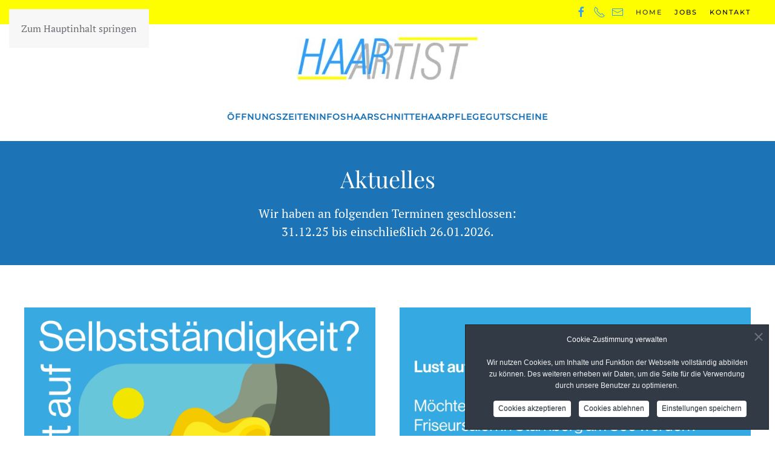

--- FILE ---
content_type: text/html; charset=utf-8
request_url: https://haarartist.de/
body_size: 11420
content:
<!DOCTYPE html>
<html lang="de-de" dir="ltr">
    <head>
        <meta name="viewport" content="width=device-width, initial-scale=1">
        <link rel="icon" href="/images/elemente/favicon.png" sizes="any">
                <link rel="icon" href="/images/elemente/favicon.svg" type="image/svg+xml">
                <link rel="apple-touch-icon" href="/images/elemente/apple-touch-icon.png">
        <meta charset="utf-8">
	<meta name="author" content="Maja Berger">
	<meta name="description" content="Friseur HAARARTIST in Starnberg: Unser Team vereint Schönheit, Gesundheit, Persönlichkeit und Authentizität in modernen Haarschnitten.">
	<meta name="generator" content="Joomla! - Open Source Content Management">
	<title>Haarartist - der Friseur Ihres Vertrauens in Starnberg</title>
	<link href="/favicon.ico" rel="icon" type="image/vnd.microsoft.icon">
	<link rel="stylesheet" href="/media/com_jchoptimize/cache/css/2fda36a38e7f70e5bf67fb7d48532294cd7a643345495334d238a41136a8f295.css">
	<link rel="stylesheet" href="/media/com_jchoptimize/cache/css/2fda36a38e7f70e5bf67fb7d48532294978828071ed197b514d67f7e5aeb145f.css">
	<link href="/plugins/system/cookiespolicynotificationbar/assets/css/cpnb-style.min.css" rel="stylesheet" media="all">
	<link href="/plugins/system/cookiespolicynotificationbar/assets/css/balloon.min.css" rel="stylesheet" media="all">
	<style>

/* BEGIN: Cookies Policy Notification Bar - J! system plugin (Powered by: Web357.com) */
.cpnb-outer { border-color: rgba(32, 34, 38, 1); }
.cpnb-outer.cpnb-div-position-top { border-bottom-width: 1px; }
.cpnb-outer.cpnb-div-position-bottom { border-top-width: 1px; }
.cpnb-outer.cpnb-div-position-top-left, .cpnb-outer.cpnb-div-position-top-right, .cpnb-outer.cpnb-div-position-bottom-left, .cpnb-outer.cpnb-div-position-bottom-right { border-width: 1px; }
.cpnb-message { color: #f1f1f3; }
.cpnb-message a { color: #ffffff }
.cpnb-button, .cpnb-button-ok, .cpnb-m-enableAllButton { -webkit-border-radius: 4px; -moz-border-radius: 4px; border-radius: 4px; font-size: 12px; color: #323a45; background-color: rgba(255, 255, 255, 1); }
.cpnb-button:hover, .cpnb-button:focus, .cpnb-button-ok:hover, .cpnb-button-ok:focus, .cpnb-m-enableAllButton:hover, .cpnb-m-enableAllButton:focus { color: #323a45; background-color: rgba(255, 255, 255, 1); }
.cpnb-button-decline, .cpnb-button-delete, .cpnb-button-decline-modal, .cpnb-m-DeclineAllButton { color: #323a45; background-color: rgba(255, 255, 255, 1); }
.cpnb-button-decline:hover, .cpnb-button-decline:focus, .cpnb-button-delete:hover, .cpnb-button-delete:focus, .cpnb-button-decline-modal:hover, .cpnb-button-decline-modal:focus, .cpnb-m-DeclineAllButton:hover, .cpnb-m-DeclineAllButton:focus { color: #323a45; background-color: rgba(255, 255, 255, 1); }
.cpnb-button-cancel, .cpnb-button-reload, .cpnb-button-cancel-modal { color: #323a45; background-color: rgba(255, 255, 255, 1); }
.cpnb-button-cancel:hover, .cpnb-button-cancel:focus, .cpnb-button-reload:hover, .cpnb-button-reload:focus, .cpnb-button-cancel-modal:hover, .cpnb-button-cancel-modal:focus { color: #323a45; background-color: rgba(255, 255, 255, 1); }
.cpnb-button-settings, .cpnb-button-settings-modal { color: #323a45; background-color: rgba(255, 255, 255, 1); }
.cpnb-button-settings:hover, .cpnb-button-settings:focus, .cpnb-button-settings-modal:hover, .cpnb-button-settings-modal:focus { color: #323a45; background-color: rgba(255, 255, 255, 1); }
.cpnb-button-more-default, .cpnb-button-more-modal { color: #323a45; background-color: rgba(255, 255, 255, 1); }
.cpnb-button-more-default:hover, .cpnb-button-more-modal:hover, .cpnb-button-more-default:focus, .cpnb-button-more-modal:focus { color: #323a45; background-color: rgba(255, 255, 255, 1); }
.cpnb-m-SaveChangesButton { color: #323a45; background-color: rgba(133, 199, 136, 1); }
.cpnb-m-SaveChangesButton:hover, .cpnb-m-SaveChangesButton:focus { color: #323a45; background-color: rgba(96, 153, 100, 1); }
@media only screen and (max-width: 600px) {
.cpnb-left-menu-toggle::after, .cpnb-left-menu-toggle-button {
content: "Categories";
}
}
/* END: Cookies Policy Notification Bar - J! system plugin (Powered by: Web357.com) */
</style>

	<link href="/media/system/css/joomla-fontawesome.min.css?4.5.33" rel="preload" as="style" onload="this.onload=null;this.rel='stylesheet'">
	
	
	
	
<script type="application/json" class="joomla-script-options new">{"joomla.jtext":{"ERROR":"Fehler","MESSAGE":"Nachricht","NOTICE":"Hinweis","WARNING":"Warnung","JCLOSE":"Schließen","JOK":"OK","JOPEN":"Öffnen"},"system.paths":{"root":"","rootFull":"https:\/\/haarartist.de\/","base":"","baseFull":"https:\/\/haarartist.de\/"},"csrf.token":"3cd0e795a126edca9df31a895d50eaac"}</script>
	
	
	
	
	
	
	
	
	
	<script type="application/ld+json">{"@context":"https://schema.org","@graph":[{"@type":"Organization","@id":"https://haarartist.de/#/schema/Organization/base","name":"haarartist friseur starnberg","url":"https://haarartist.de/"},{"@type":"WebSite","@id":"https://haarartist.de/#/schema/WebSite/base","url":"https://haarartist.de/","name":"haarartist friseur starnberg","publisher":{"@id":"https://haarartist.de/#/schema/Organization/base"}},{"@type":"WebPage","@id":"https://haarartist.de/#/schema/WebPage/base","url":"https://haarartist.de/","name":"Haarartist - der Friseur Ihres Vertrauens in Starnberg","description":"Friseur HAARARTIST in Starnberg: Unser Team vereint Schönheit, Gesundheit, Persönlichkeit und Authentizität in modernen Haarschnitten.","isPartOf":{"@id":"https://haarartist.de/#/schema/WebSite/base"},"about":{"@id":"https://haarartist.de/#/schema/Organization/base"},"inLanguage":"de-DE"},{"@type":"Article","@id":"https://haarartist.de/#/schema/com_content/article/1","name":"Friseur Starnberg HAARARTIST by Helmut Wernhard","headline":"Friseur Starnberg HAARARTIST by Helmut Wernhard","inLanguage":"de-DE","isPartOf":{"@id":"https://haarartist.de/#/schema/WebPage/base"}}]}</script>
	
	
	
	
	
	
	

    
<!-- BEGIN: Facebook -->

<!-- END: Facebook -->
	<script src="/media/com_jchoptimize/cache/js/13bfb5fd40cd7585cc072093271211f94defd9d7bae6f447ae7197887ed8ce96.js"></script>
	<script src="/media/com_jchoptimize/cache/js/13bfb5fd40cd7585cc072093271211f9ecdc5d3cb5d00c03e30d3f37dcaf4940.js"></script>
	<script src="/media/com_jchoptimize/cache/js/13bfb5fd40cd7585cc072093271211f97f020535df4fce8f2ecf9ba681ca7c72.js"></script>
	<script src="/media/com_jchoptimize/cache/js/13bfb5fd40cd7585cc072093271211f92372249c8c742d9406a5ebf7c9c7f747.js"></script>
	<script src="/plugins/system/cleantalkantispam/js/ct-functions.js?1768733698"></script>
	<script src="https://moderate.cleantalk.org/ct-bot-detector-wrapper.js"></script>
	<script src="/plugins/system/cookiespolicynotificationbar/assets/js/cookies-policy-notification-bar.min.js"></script>
	<script>window.yootheme ||= {}; var $theme = yootheme.theme = {"i18n":{"close":{"label":"Schlie\u00dfen"},"totop":{"label":"Zur\u00fcck nach oben"},"marker":{"label":"\u00d6ffnen"},"navbarToggleIcon":{"label":"Men\u00fc \u00f6ffnen"},"paginationPrevious":{"label":"Vorherige Seite"},"paginationNext":{"label":"N\u00e4chste Seite"},"searchIcon":{"toggle":"Suche \u00f6ffnen","submit":"Suche ausf\u00fchren"},"slider":{"next":"N\u00e4chste Folie","previous":"Vorherige Folie","slideX":"Folie %s","slideLabel":"%s von %s"},"slideshow":{"next":"N\u00e4chste Folie","previous":"Vorherige Folie","slideX":"Folie %s","slideLabel":"%s von %s"},"lightboxPanel":{"next":"N\u00e4chste Folie","previous":"Vorherige Folie","slideLabel":"%s von %s","close":"Schlie\u00dfen"}}};</script>
	<script>
				const ctPublicData = {
					typeOfCookie: "simple_cookies"
				}
			</script>
	<script>var ct_setcookie = 1;</script>
	<script>ctSetCookie("ct_checkjs", "786980327", "0");</script>
	<script>

// BEGIN: Cookies Policy Notification Bar - J! system plugin (Powered by: Web357.com)
var cpnb_config = {"w357_joomla_caching":1,"w357_position":"bottom-right","w357_show_close_x_icon":"1","w357_hide_after_time":"display_always","w357_duration":"60","w357_animate_duration":"1000","w357_limit":"0","w357_message":"\u003Ch2\u003E\u003Cfont color=white\u003ECookie-Zustimmung verwalten\u003C\/font\u003E\u003C\/h2\u003E\u003Cbr\/\u003EWir nutzen Cookies, um Inhalte und Funktion der Webseite vollständig abbilden zu können. Des weiteren erheben wir Daten, um die Seite für die Verwendung durch unsere Benutzer zu optimieren.","w357_display_ok_btn":"1","w357_buttonText":"Cookies akzeptieren","w357_display_decline_btn":"1","w357_buttonDeclineText":"Cookies ablehnen","w357_display_cancel_btn":"0","w357_buttonCancelText":"Schließen","w357_display_settings_btn":"1","w357_buttonSettingsText":"Einstellungen speichern","w357_buttonMoreText":"Weitere Informationen","w357_buttonMoreLink":"","w357_display_more_info_btn":"0","w357_fontColor":"#f1f1f3","w357_linkColor":"#ffffff","w357_fontSize":"12px","w357_backgroundColor":"rgba(50, 58, 69, 1)","w357_borderWidth":"1","w357_body_cover":"1","w357_overlay_state":"0","w357_overlay_color":"rgba(10, 10, 10, 0.3)","w357_height":"auto","w357_cookie_name":"cookiesDirective","w357_link_target":"_self","w357_popup_width":"800","w357_popup_height":"600","w357_customText":"\u003Ch1\u003EVereinbarung zur Verwendung von Cookies\u003C\/h1\u003E\r\n\u003Chr \/\u003E\r\n\u003Ch3\u003EAllgemeine Verwendung\u003C\/h3\u003E\r\n\u003Cp\u003EWir verwenden Cookies, Tracking Pixels und ähnliche Technologien auf unserer Website. Cookies sind kleine Dateien, die von uns erstellt und auf Ihrem Gerät gespeichert werden. Unsere Website verwendet Cookies, die von uns oder von Dritten zu verschiedenen Zwecken im Rahmen der Verwendung und Funktionalität einschließlich der Personalisierung unserer Website abgelegt werden. Es ist möglich, dass Cookies verwendet werden, um zu nachzuvollziehen, wie Sie die Website verwenden und so zielgerichtete Werbung anzuzeigen.\u003C\/p\u003E\r\n\u003Ch3\u003EDritt-Anbieter\u003C\/h3\u003E\r\n\u003Cp\u003EUnsere Website nutzt verschiedene Dienste von Dritt-Anbietern. Wenn Sie auf unserer Website sind, können diese Dienste anonyme Cookies im Browser des Benutzers ablegen und diese Cookies mit in der Cookie-Datei des Besuchers speichern. Im folgenden eine Liste einiger derartiger Dienste: Google, Facebook, Twitter, Adroll, MailChimp, Sucuri, Intercom und andere soziale Netzwerke, Anzeigen-Agenturen, Sicherheits-Software wie z.B. Firewalls, Datenanalyse-Unternehmen und Anbieter von Internetzugängen. Diese Dienste sammeln möglicherweise auch anonyme Identifizierungsmerkmale wie die IP-Adresse, den HTTP-Referrer, die eindeutige Geräte-Kennung und andere nicht-persönliche Informationen zur Identifizierung sowie Server Logfiles.\u003C\/p\u003E\r\n\u003Chr \/\u003E","w357_more_info_btn_type":"custom_text","w357_blockCookies":"1","w357_autoAcceptAfterScrolling":"0","w357_numOfScrolledPixelsBeforeAutoAccept":"300","w357_reloadPageAfterAccept":"0","w357_enableConfirmationAlerts":"0","w357_enableConfirmationAlertsForAcceptBtn":0,"w357_enableConfirmationAlertsForDeclineBtn":0,"w357_enableConfirmationAlertsForDeleteBtn":0,"w357_confirm_allow_msg":"Hiermit erlauben Sie, dass diese Website in diesem Browser Cookies setzen und verwenden darf. Sind Sie sicher, dass Sie diese Funktion aktivieren und erlauben möchten?","w357_confirm_delete_msg":"Hiermit löschen Sie die von dieser Website in diesem Browser gesetzen Cookies. Sind Sie sicher, dass Sie alle Cookies dieser Website deaktivieren und löschen möchten?","w357_show_in_iframes":"1","w357_shortcode_is_enabled_on_this_page":0,"w357_base_url":"https:\/\/haarartist.de\/","w357_base_ajax_url":"https:\/\/haarartist.de\/","w357_current_url":"https:\/\/haarartist.de\/","w357_always_display":"0","w357_show_notification_bar":true,"w357_expiration_cookieSettings":"365","w357_expiration_cookieAccept":"365","w357_expiration_cookieDecline":"180","w357_expiration_cookieCancel":"3","w357_accept_button_class_notification_bar":"cpnb-accept-btn","w357_decline_button_class_notification_bar":"cpnb-decline-btn","w357_cancel_button_class_notification_bar":"cpnb-cancel-btn","w357_settings_button_class_notification_bar":"cpnb-settings-btn","w357_moreinfo_button_class_notification_bar":"cpnb-moreinfo-btn","w357_accept_button_class_notification_bar_modal_window":"cpnb-accept-btn-m","w357_decline_button_class_notification_bar_modal_window":"cpnb-decline-btn-m","w357_save_button_class_notification_bar_modal_window":"cpnb-save-btn-m","w357_buttons_ordering":"[\u0022ok\u0022,\u0022decline\u0022,\u0022cancel\u0022,\u0022settings\u0022,\u0022moreinfo\u0022]"};
// END: Cookies Policy Notification Bar - J! system plugin (Powered by: Web357.com)
</script>
	<script>

// BEGIN: Cookies Policy Notification Bar - J! system plugin (Powered by: Web357.com)
var cpnb_cookiesCategories = {"cookie_categories_group0":{"cookie_category_id":"required-cookies","cookie_category_name":"Essenzielle Cookies","cookie_category_description":"Die erforderlichen oder funktionalen Cookies beziehen sich auf die Funktionalität unserer Websites und ermöglichen es uns, den Service, den wir Ihnen über unsere Websites anbieten, zu verbessern, indem sie es Ihnen beispielsweise ermöglichen, Informationen über mehrere Seiten unserer Website hinweg zu übertragen, damit Sie diese nicht erneut eingeben müssen, oder indem sie Ihre Präferenzen erkennen, wenn Sie auf unsere Website zurückkehren.","cookie_category_checked_by_default":"2","cookie_category_status":"1"},"cookie_categories_group1":{"cookie_category_id":"analytical-cookies","cookie_category_name":"Statistik-Cookies","cookie_category_description":"Analytische Cookies ermöglichen es uns, die Anzahl der Besucher unserer Website zu erkennen und zu zählen, zu sehen, wie sich die Besucher auf der Website bewegen, wenn sie sie nutzen, und aufzuzeichnen, welche Inhalte die Betrachter ansehen und für welche sie sich interessieren. So können wir feststellen, wie häufig bestimmte Seiten und Anzeigen besucht werden und welche Bereiche unserer Website am beliebtesten sind. Dies hilft uns, den Service, den wir Ihnen anbieten, zu verbessern, indem wir sicherstellen, dass unsere Nutzer die Informationen finden, nach denen sie suchen, indem wir anonymisierte demografische Daten an Dritte weitergeben, um Werbung gezielter auf Sie auszurichten, und indem wir den Erfolg von Werbekampagnen auf unserer Website verfolgen.","cookie_category_checked_by_default":"0","cookie_category_status":"0"},"cookie_categories_group2":{"cookie_category_id":"social-media-cookies","cookie_category_name":"Social Media","cookie_category_description":"Diese Cookies ermöglichen es Ihnen, den Inhalt der Website mit sozialen Medienplattformen (z. B. Facebook, Twitter, Instagram) zu teilen. Wir haben keine Kontrolle über diese Cookies, da sie von den Social-Media-Plattformen selbst gesetzt werden.","cookie_category_checked_by_default":"0","cookie_category_status":"1"},"cookie_categories_group3":{"cookie_category_id":"targeted-advertising-cookies","cookie_category_name":"Marketing-Cookies","cookie_category_description":"Werbe- und Targeting-Cookies werden verwendet, um Ihnen Werbung zu liefern, die für Sie relevanter ist, aber auch, um die Anzahl der Anzeigen zu begrenzen und die Wirksamkeit einer Werbekampagne durch Verfolgung der Klicks der Nutzer zu ermitteln. Sie können auch die Sicherheit bei Transaktionen gewährleisten. Sie werden in der Regel von dritten Werbenetzwerken mit der Erlaubnis des Website-Betreibers platziert, können aber auch vom Betreiber selbst platziert werden. Sie können sich daran erinnern, dass Sie eine Website besucht haben, und diese Informationen können an andere Organisationen weitergegeben werden, auch an andere Werbetreibende. Sie können jedoch nicht feststellen, wer Sie sind, da die erfassten Daten niemals mit Ihrem Profil verknüpft werden.","cookie_category_checked_by_default":"0","cookie_category_status":"1"}};
// END: Cookies Policy Notification Bar - J! system plugin (Powered by: Web357.com)
</script>
	<script>

// BEGIN: Cookies Policy Notification Bar - J! system plugin (Powered by: Web357.com)
var cpnb_manager = {"w357_m_modalState":"1","w357_m_floatButtonState":"1","w357_m_floatButtonPosition":"bottom_left","w357_m_HashLink":"cookies","w357_m_modal_menuItemSelectedBgColor":"rgba(200, 200, 200, 1)","w357_m_saveChangesButtonColorAfterChange":"rgba(13, 92, 45, 1)","w357_m_floatButtonIconSrc":"https:\/\/haarartist.de\/media\/plg_system_cookiespolicynotificationbar\/icons\/cpnb-cookies-manager-icon-1-64x64.png","w357_m_FloatButtonIconType":"image","w357_m_FloatButtonIconFontAwesomeName":"fas fa-cookie-bite","w357_m_FloatButtonIconFontAwesomeSize":"fa-lg","w357_m_FloatButtonIconFontAwesomeColor":"rgba(61, 47, 44, 0.84)","w357_m_FloatButtonIconUikitName":"cog","w357_m_FloatButtonIconUikitSize":"1","w357_m_FloatButtonIconUikitColor":"rgba(61, 47, 44, 0.84)","w357_m_floatButtonText":"Cookie Manager","w357_m_modalHeadingText":"Erweiterte Cookie Einstellungen","w357_m_checkboxText":"Aktiviert","w357_m_lockedText":"(Gesperrt)","w357_m_EnableAllButtonText":"Alle Cookies akzeptieren","w357_m_DeclineAllButtonText":"Nur essenzielle Cookies","w357_m_SaveChangesButtonText":"Einstellungen speichern","w357_m_confirmationAlertRequiredCookies":"Diese Cookies sind für diese Website unbedingt erforderlich. Sie können diese Kategorie von Cookies nicht deaktivieren. Vielen Dank für dein Verständnis!"};
// END: Cookies Policy Notification Bar - J! system plugin (Powered by: Web357.com)
</script>
	<script>console.log("Facebook javascript code goes here...")</script>
	<script src="/media/system/js/joomla-hidden-mail.min.js?80d9c7" type="module"></script>
	<script src="/media/system/js/messages.min.js?9a4811" type="module"></script>
</head>
    <body class="">

        <div class="uk-hidden-visually uk-notification uk-notification-top-left uk-width-auto">
            <div class="uk-notification-message">
                <a href="#tm-main" class="uk-link-reset">Zum Hauptinhalt springen</a>
            </div>
        </div>

        
        
        <div class="tm-page">

                        


<header class="tm-header-mobile uk-hidden@m">


        <div uk-sticky cls-active="uk-navbar-sticky" sel-target=".uk-navbar-container">
    
        <div class="uk-navbar-container">

            <div class="uk-container uk-container-expand">
                <nav class="uk-navbar" uk-navbar="{&quot;align&quot;:&quot;left&quot;,&quot;container&quot;:&quot;.tm-header-mobile &gt; [uk-sticky]&quot;,&quot;boundary&quot;:&quot;.tm-header-mobile .uk-navbar-container&quot;}">

                                        <div class="uk-navbar-left ">

                        
                                                    <a uk-toggle href="#tm-dialog-mobile" class="uk-navbar-toggle">

        
        <div uk-navbar-toggle-icon></div>

        
    </a>
                        
                        
                    </div>
                    
                                        <div class="uk-navbar-center">

                                                    <a href="https://haarartist.de/" aria-label="Zurück zur Startseite" class="uk-logo uk-navbar-item">
    <picture>
<source type="image/webp" srcset="/templates/yootheme/cache/d5/logo-100-d587acd3.webp 150w, /templates/yootheme/cache/dd/logo-100-dd7a8ad7.webp 300w" sizes="(min-width: 150px) 150px">
<img alt="Haarartist Starnberg" loading="eager" src="/templates/yootheme/cache/96/logo-100-96c9d2c3.jpeg" width="150" height="37">
</picture></a>
                        
                        
                    </div>
                    
                    
                </nav>
            </div>

        </div>

        </div>
    



        <div id="tm-dialog-mobile" uk-offcanvas="container: true; overlay: true" mode="slide">
        <div class="uk-offcanvas-bar uk-flex uk-flex-column">

                        <button class="uk-offcanvas-close uk-close-large" type="button" uk-close uk-toggle="cls: uk-close-large; mode: media; media: @s"></button>
            
                        <div class="uk-margin-auto-bottom">
                
<div class="uk-grid uk-child-width-1-1" uk-grid>    <div>
<div class="uk-panel" id="module-menu-dialog-mobile">

    
    
<ul class="uk-nav uk-nav-default uk-nav-accordion" uk-nav="targets: &gt; .js-accordion">
    
	<li class="item-120"><a href="/oeffnungszeiten">Öffnungszeiten</a></li>
	<li class="item-119 js-accordion uk-parent"><a href>Infos <span uk-nav-parent-icon></span></a>
	<ul class="uk-nav-sub">

		<li class="item-115"><a href="/infos/news">News</a></li>
		<li class="item-112"><a href="/infos/preise">Preise</a></li>
		<li class="item-200"><a href="/kontakt">Kontakt</a></li>
		<li class="item-1519"><a href="/infos/kontaktformular">Kontaktformular</a></li>
		<li class="item-123"><a href="/infos/partnerlinks">Partnerlinks</a></li></ul></li>
	<li class="item-110"><a href="/haarschnitte">Haarschnitte</a></li>
	<li class="item-111"><a href="/haarpflege">Haarpflege</a></li>
	<li class="item-122"><a href="/gutscheine">Gutscheine</a></li></ul>

</div>
</div>    <div>
<div class="uk-panel" id="module-tm-4">

    
    <ul class="uk-grid uk-flex-inline uk-flex-middle uk-flex-nowrap uk-grid-small">                    <li><a href="https://www.facebook.com/haarartist" class="uk-preserve-width uk-icon-link" rel="noreferrer" target="_blank" aria-label="Link zu Facebook"><span uk-icon="icon: facebook;"></span></a></li>
                    <li><a href="tel:+4981512323" class="uk-preserve-width uk-icon-link" rel="noreferrer" target="_blank" aria-label="Telefonnummer"><span uk-icon="icon: receiver;"></span></a></li>
                    <li><a href="mailto:mail@haarartist.de" class="uk-preserve-width uk-icon-link" rel="noreferrer" target="_blank" aria-label="E-Mail-Adresse"><span uk-icon="icon: mail;"></span></a></li>
            </ul>
</div>
</div></div>
            </div>
            
            
        </div>
    </div>
    
    
    

</header>


<div class="tm-toolbar tm-toolbar-default uk-visible@m">
    <div class="uk-container uk-flex uk-flex-middle uk-container-expand">

        
                <div class="uk-margin-auto-left">
            <div class="uk-grid-medium uk-child-width-auto uk-flex-middle" uk-grid="margin: uk-margin-small-top">
                <div>
<div class="uk-panel" id="module-tm-3">

    
    <ul class="uk-grid uk-flex-inline uk-flex-middle uk-flex-nowrap uk-grid-small">                    <li><a href="https://www.facebook.com/haarartist" class="uk-preserve-width uk-icon-link" rel="noreferrer" target="_blank" aria-label="Link zu Facebook"><span uk-icon="icon: facebook;"></span></a></li>
                    <li><a href="tel:+4981512323" class="uk-preserve-width uk-icon-link" rel="noreferrer" target="_blank" aria-label="Telefonnummer"><span uk-icon="icon: receiver;"></span></a></li>
                    <li><a href="mailto:mail@haarartist.de" class="uk-preserve-width uk-icon-link" rel="noreferrer" target="_blank" aria-label="E-Mail-Adresse"><span uk-icon="icon: mail;"></span></a></li>
            </ul>
</div>
</div><div>
<div class="uk-panel" id="module-menu-toolbar-right">

    
    
<ul class="uk-subnav" uk-dropnav="{&quot;boundary&quot;:&quot;false&quot;,&quot;container&quot;:&quot;body&quot;}">
    
	<li class="item-101 uk-active"><a href="/">Home</a></li>
	<li class="item-113"><a href="/jobs">Jobs</a></li>
	<li class="item-114"><a href="/kontakt">Kontakt</a></li></ul>

</div>
</div>
            </div>
        </div>
        
    </div>
</div>

<header class="tm-header uk-visible@m">




        <div class="tm-headerbar-default tm-headerbar tm-headerbar-top">
        <div class="uk-container">

                            <div class="uk-flex uk-flex-center"><div><a href="https://haarartist.de/" aria-label="Zurück zur Startseite" class="uk-logo">
    <picture>
<source type="image/webp" srcset="/templates/yootheme/cache/61/logo-100-61a0373b.webp 300w, /templates/yootheme/cache/d1/logo-100-d1036d30.webp 409w" sizes="(min-width: 300px) 300px">
<img alt="Haarartist Starnberg" loading="eager" src="/templates/yootheme/cache/22/logo-100-22ee492b.jpeg" width="300" height="73">
</picture></a></div></div>
            
            
        </div>
    </div>
    
    
                <div uk-sticky media="@m" cls-active="uk-navbar-sticky" sel-target=".uk-navbar-container">
        
            <div class="uk-navbar-container">

                <div class="uk-container">
                    <nav class="uk-navbar" uk-navbar="{&quot;align&quot;:&quot;left&quot;,&quot;container&quot;:&quot;.tm-header &gt; [uk-sticky]&quot;,&quot;boundary&quot;:&quot;.tm-header .uk-navbar-container&quot;}">

                        
                        <div class="uk-navbar-center">

                                                            
<ul class="uk-navbar-nav">
    
	<li class="item-120"><a href="/oeffnungszeiten">Öffnungszeiten</a></li>
	<li class="item-119 uk-parent"><a role="button">Infos</a>
	<div class="uk-drop uk-navbar-dropdown" mode="hover" pos="bottom-left"><div><ul class="uk-nav uk-navbar-dropdown-nav">

		<li class="item-115"><a href="/infos/news">News</a></li>
		<li class="item-112"><a href="/infos/preise">Preise</a></li>
		<li class="item-200"><a href="/kontakt">Kontakt</a></li>
		<li class="item-1519"><a href="/infos/kontaktformular">Kontaktformular</a></li>
		<li class="item-123"><a href="/infos/partnerlinks">Partnerlinks</a></li></ul></div></div></li>
	<li class="item-110"><a href="/haarschnitte">Haarschnitte</a></li>
	<li class="item-111"><a href="/haarpflege">Haarpflege</a></li>
	<li class="item-122"><a href="/gutscheine">Gutscheine</a></li></ul>

                            
                        </div>

                        
                    </nav>
                </div>

            </div>

                </div>
        
    
    






</header>

            
            

            <main id="tm-main" >

                
                <div id="system-message-container" aria-live="polite"></div>

                <!-- Builder #page --><style class="uk-margin-remove-adjacent">#page\#0{color: #fff;}#page\#1{color: #fff !important;}</style>
<div class="uk-section-primary uk-section uk-section-small">
    
        
        
        
            
                                <div class="uk-container">                
                    <div class="uk-grid tm-grid-expand uk-child-width-1-1 uk-grid-margin">
<div class="uk-width-1-1">
    
        
            
            
            
                
                    
<h1 class="uk-text-center" id="page#0">        Aktuelles    </h1><div class="uk-panel uk-text-large uk-text-emphasis uk-margin uk-text-center" id="page#1"><p>Wir haben an folgenden Terminen geschlossen:<br />
31.12.25 bis einschließlich 26.01.2026.</p></div>
                
            
        
    
</div></div>
                                </div>                
            
        
    
</div>
<div class="uk-section-default uk-section">
    
        
        
        
            
                                <div class="uk-container">                
                    <div class="uk-grid tm-grid-expand uk-grid-margin" uk-grid>
<div class="uk-width-1-2@m">
    
        
            
            
            
                
                    
<div class="uk-margin">
        <picture>
<source type="image/webp" srcset="/templates/yootheme/cache/21/haarartist_anz_01-21bd2e8a.webp 768w, /templates/yootheme/cache/79/haarartist_anz_01-79e14026.webp 1024w, /templates/yootheme/cache/7a/haarartist_anz_01-7a7c3a51.webp 1366w, /templates/yootheme/cache/4e/haarartist_anz_01-4ec169e0.webp 1600w, /templates/yootheme/cache/ee/haarartist_anz_01-ee7646e9.webp 1920w, /templates/yootheme/cache/b2/haarartist_anz_01-b2bda306.webp 6378w" sizes="(min-width: 6378px) 6378px">
<img src="/templates/yootheme/cache/12/haarartist_anz_01-1268b438.png" width="6378" height="6378" class="el-image" alt="Infotafel" loading="lazy">
</picture>    
    
</div>
                
            
        
    
</div>
<div class="uk-width-1-2@m">
    
        
            
            
            
                
                    
<div class="uk-margin">
        <picture>
<source type="image/webp" srcset="/templates/yootheme/cache/fe/haarartist_anz_02-fef43e3f.webp 768w, /templates/yootheme/cache/fd/haarartist_anz_02-fde4d5f6.webp 1024w, /templates/yootheme/cache/fe/haarartist_anz_02-fe79af81.webp 1366w, /templates/yootheme/cache/ca/haarartist_anz_02-cac4fc30.webp 1600w, /templates/yootheme/cache/6a/haarartist_anz_02-6a73d339.webp 1920w, /templates/yootheme/cache/08/haarartist_anz_02-08e8a711.webp 6378w" sizes="(min-width: 6378px) 6378px">
<img src="/templates/yootheme/cache/7f/haarartist_anz_02-7fee4762.png" width="6378" height="6378" class="el-image" alt="Infotafel" loading="lazy">
</picture>    
    
</div>
                
            
        
    
</div></div>
                                </div>                
            
        
    
</div>
<div class="uk-section-default uk-section uk-padding-remove-bottom">
    
        
        
        
            
                                <div class="uk-container">                
                    <div class="uk-grid tm-grid-expand uk-child-width-1-1 uk-grid-margin">
<div class="uk-width-1-1@m">
    
        
            
            
            
                
                    <div class="uk-panel uk-margin"><h1>Ihr Friseur HAARARTIST in Starnberg</h1>
<p>Schöne Haare gehören einfach zum persönlichen Wohlfühlen und einem gepflegten Äußeren. Frisuren, die sich auch zuhause leicht frisieren lassen und das ohne großen Aufwand, sind ein Traum von vielen, der nicht unerfüllt bleiben muss. Mit dem richtigen Schnitt und der passenden Beratung ist das problemlos möglich.</p>
<p>HAARARTIST ist der Damen- und Herren-Friseur in Starnberg. Ob pflegeleichte Haarschnitte oder Haare färben: Unsere gut ausgebildeten Mitarbeiterinnen stehen Ihnen gerne mit Rat und Tat zur Seite. Gesundes Haar mit optimaler Form und individuellem HAARARTIST-Schnitt, perfekter Farbe und maximalem Glanz, der sich ganz einfach in nur 15 Minuten zuhause waschen und in Form trocknen lässt. Das ist kein leeres Versprechen. Das Team von HAARARTIST macht genau das möglich. Bei HAARARTIST bekommen Kunden von unseren Mitarbeitern eine kompetente Beratung, um die Frisur genau in die gewünschte Form zu bringen, ob Lang- oder Kurzhaarfrisuren. Die spezielle HAARARTIST-Schnitttechnik erspart Kunden Zeit beim Föhnen und die Frisur sitzt trotzdem in der gewünschten Form.</p>
<h2>Die spezielle HAARARTIST-Technik aus Starnberg</h2>
<p>Die spezielle HAARARTIST-Technik zielt auf den perfekten individuellen, modischen Haarschnitt ab, der so geschnitten ist, dass sich die Form nach jeder Haarwäsche von alleine beim Lufttrocknen wieder einstellt. Dafür muss aus den individuellen Voraussetzungen jeder Person die richtige Balance gefunden werden. Der perfekte Schnitt ergibt sich aus der Disziplin beim Frisieren, Abteilen und Einhalten der Winkel und Schnittlinien. Das braucht Zeit, weshalb für Waschen, Schneiden und in Form trocknen 60 Minuten eingeplant werden müssen.</p>
<p>Grundlage für den perfekten Schnitt sind Gesichtsform, Proportionen, Stärke, Länge, Dichte, Sprungkraft, Gewicht, Wirbel, Wuchsrichtung, Wellen oder Locken der Haare und zu guter Letzt der Pflegezustand. Unter Berücksichtigung aller Kriterien verwendet das HAARARTIST-Team die richtige Balance und Schnitttechnik.</p>
<p>Gesundes Haar ist das A und O, um den HAARARTIST-Schnitt voll und ganz genießen zu können. Die Mitarbeiter stehen gerne beratend zur Seite, um das Haar gesund zu erhalten oder wenn nötig, es gesund zu pflegen. Beanspruchte Haare lassen sich durch die REDKEN-Spezialkur unglaublich verbessern.</p>
<h2>Ich nehme mir Zeit für Ihre Wünsche</h2>
<p>Zeit und Planung sind wichtige Punkte für gute Qualität. Wer sich eine Auszeit gönnen möchte, um sich rundherum verwöhnen zu lassen, sollte einen Termin bei HAARARTIST in Starnberg vereinbaren. Das Team plant genug Zeit für die Beratung und Behandlung ein. Die Preise beinhalten neben dem Haarschnitt die Haarwäsche und das Trocknen. Je nachdem ob der Master-Stylist Helmut Wernhard, Top-StylistIn oder Auszubildende die Behandlung übernimmt, unterscheiden sich die Preise.</p>
<p>Der Salon HAARARTIST ist in der Ludwigstraße 6c in 82319 Starnberg zu finden. Parken ist ganz bequem auf den Parkplätzen des Salons direkt vor der Tür möglich. Der Salon ist komplett behindertengerecht und barrierefrei eingerichtet.</p>
<p>Wir freuen uns auf Sie.</p>
<p><em>Ihr</em><br /><br /><img src="/images/bilder/unterschrift.png" alt="unterschrift" width="230" height="29" /></p>
<p><em>Helmut Wernhard</em></p></div>
                
            
        
    
</div></div>
                                </div>                
            
        
    
</div>
<div class="uk-section-default uk-section uk-section-small" uk-scrollspy="target: [uk-scrollspy-class]; cls: uk-animation-slide-right-medium; delay: false;">
    
        
        
        
            
                                <div class="uk-container">                
                    <div class="uk-grid tm-grid-expand uk-grid-large uk-margin" uk-grid>
<div class="uk-grid-item-match uk-flex-middle uk-width-1-2@m">
    
        
            
            
                        <div class="uk-panel uk-width-1-1">            
                
                    
<div class="uk-margin uk-width-2xlarge@m uk-margin-auto uk-text-left@m uk-text-center" uk-scrollspy-class="uk-animation-slide-left-medium">
        <picture>
<source type="image/webp" srcset="/templates/yootheme/cache/44/friseur_starnberg_haarartist_helmut_wernhard-44d7bf51.webp 350w" sizes="(min-width: 350px) 350px">
<img src="/templates/yootheme/cache/15/friseur_starnberg_haarartist_helmut_wernhard-155e1981.jpeg" width="350" height="443" class="el-image uk-box-shadow-large" alt="Haarartist Friseur-Salon in Starnberg, Inhaber Helmut Wernhard" loading="lazy">
</picture>    
    
</div>
                
                        </div>            
        
    
</div>
<div class="uk-grid-item-match uk-flex-middle uk-width-1-2@m">
    
        
            
            
                        <div class="uk-panel uk-width-1-1">            
                
                    <div class="uk-panel uk-text-lead uk-margin uk-text-left@m uk-text-center" uk-scrollspy-class>Termin vereinbaren</div>
<h2 class="uk-h1 uk-margin-medium uk-margin-remove-top uk-text-left@m uk-text-center" uk-scrollspy-class>        <a class="el-link uk-link-reset" href="tel:+99555123456">08151 23 23</a>    </h2>
<div class="uk-margin-large uk-text-left@m uk-text-center">
    
        <div class="uk-grid uk-child-width-1-1 uk-child-width-1-2@s uk-grid-match" uk-grid>                <div>
<div class="el-item uk-panel uk-margin-remove-first-child" uk-scrollspy-class>
    
        
            
                
            
            
                                                
                
                    

        
                <h3 class="el-title uk-h5 uk-text-primary uk-margin-top uk-margin-remove-bottom">                        Öffnungszeiten                    </h3>        
        
    
        
        
                <div class="el-content uk-panel uk-margin-top"><p>DI 08:00 - 19:00 Uhr<br />MI 08:00 - 19:00 Uhr<br />DO 08:00 - 19:00 Uhr<br />FR 08:00 - 18:00 Uhr<br />SA - MO geschlossen</p></div>        
        
        

                
                
            
        
    
</div></div>
                <div>
<div class="el-item uk-panel uk-margin-remove-first-child" uk-scrollspy-class>
    
        
            
                
            
            
                                                
                
                    

        
                <h3 class="el-title uk-h5 uk-text-primary uk-margin-top uk-margin-remove-bottom">                        Adresse                    </h3>        
        
    
        
        
                <div class="el-content uk-panel uk-margin-top"><p>Ludwigstrasse 6c<br /> 82319 Starnberg<br />Telefon 08151/23 23</p></div>        
        
        

                
                
            
        
    
</div></div>
                </div>
    
</div>
                
                        </div>            
        
    
</div></div>
                                </div>                
            
        
    
</div>
<div class="uk-section-default uk-section uk-section-small">
    
        
        
        
            
                                <div class="uk-container">                
                    <div class="uk-grid tm-grid-expand uk-child-width-1-1 uk-grid-margin">
<div class="uk-width-1-1@m">
    
        
            
            
            
                
                    
<h4 class="uk-h1">        REDKEN<br />fashion. sience. inspiration.    </h4>
<div class="uk-margin uk-text-center">
    
        <div class="uk-grid uk-child-width-1-1 uk-child-width-1-3@s uk-child-width-1-3@m uk-grid-match" uk-grid>                <div>
<div class="el-item uk-card uk-card-default uk-card-body uk-margin-remove-first-child">
    
        
            
                
            
            
                                

    
                <picture>
<source type="image/webp" srcset="/templates/yootheme/cache/b7/allsoft-b705c24f.webp 204w" sizes="(min-width: 204px) 204px">
<img src="/templates/yootheme/cache/54/allsoft-542ef145.jpeg" width="204" height="170" alt="REDKEN Haarpflege" loading="lazy" class="el-image">
</picture>        
        
    
                
                
                    

        
                <h3 class="el-title uk-h5 uk-margin-top uk-margin-remove-bottom">                        All Soft                    </h3>        
        
    
        
        
        
        
        

                
                
            
        
    
</div></div>
                <div>
<div class="el-item uk-card uk-card-default uk-card-body uk-margin-remove-first-child">
    
        
            
                
            
            
                                

    
                <picture>
<source type="image/webp" srcset="/templates/yootheme/cache/ca/HighRise_Volume_Group1-ca9c6fb7.webp 109w, /templates/yootheme/cache/34/HighRise_Volume_Group1-34cff705.webp 218w" sizes="(min-width: 109px) 109px">
<img src="/templates/yootheme/cache/30/HighRise_Volume_Group1-30315ec4.jpeg" width="109" height="170" alt="REDKEN Haarpflege" loading="lazy" class="el-image">
</picture>        
        
    
                
                
                    

        
                <h3 class="el-title uk-h5 uk-margin-top uk-margin-remove-bottom">                        High Rise Volume                    </h3>        
        
    
        
        
        
        
        

                
                
            
        
    
</div></div>
                <div>
<div class="el-item uk-card uk-card-default uk-card-body uk-margin-remove-first-child">
    
        
            
                
            
            
                                

    
                <picture>
<source type="image/webp" srcset="/templates/yootheme/cache/1e/Redken-Frizz-Dismiss-Group-02-RGB-REF-sm-1e978cfb.webp 186w, /templates/yootheme/cache/02/Redken-Frizz-Dismiss-Group-02-RGB-REF-sm-02440bb5.webp 372w" sizes="(min-width: 186px) 186px">
<img src="/templates/yootheme/cache/a2/Redken-Frizz-Dismiss-Group-02-RGB-REF-sm-a28cc9e7.jpeg" width="186" height="170" alt="REDKEN Haarpflege" loading="lazy" class="el-image">
</picture>        
        
    
                
                
                    

        
                <h3 class="el-title uk-h5 uk-margin-top uk-margin-remove-bottom">                        Frizz Dismiss                    </h3>        
        
    
        
        
        
        
        

                
                
            
        
    
</div></div>
                <div>
<div class="el-item uk-card uk-card-default uk-card-body uk-margin-remove-first-child">
    
        
            
                
            
            
                                

    
                <picture>
<source type="image/webp" srcset="/templates/yootheme/cache/28/u-colorextend-2836c0cb.webp 145w, /templates/yootheme/cache/dd/u-colorextend-dd7ab77a.webp 200w" sizes="(min-width: 145px) 145px">
<img src="/templates/yootheme/cache/63/u-colorextend-630f4fd7.jpeg" width="145" height="170" alt="REDKEN Haarpflege" loading="lazy" class="el-image">
</picture>        
        
    
                
                
                    

        
                <h3 class="el-title uk-h5 uk-margin-top uk-margin-remove-bottom">                        Color Extend Magnetics                    </h3>        
        
    
        
        
        
        
        

                
                
            
        
    
</div></div>
                <div>
<div class="el-item uk-card uk-card-default uk-card-body uk-margin-remove-first-child">
    
        
            
                
            
            
                                

    
                <picture>
<source type="image/webp" srcset="/templates/yootheme/cache/23/RDK_chromatics-23b0597d.webp 243w, /templates/yootheme/cache/14/RDK_chromatics-1479a2ca.webp 486w" sizes="(min-width: 243px) 243px">
<img src="/templates/yootheme/cache/3e/RDK_chromatics-3ed88181.jpeg" width="243" height="170" alt="REDKEN Haarpflege" loading="lazy" class="el-image">
</picture>        
        
    
                
                
                    

        
                <h3 class="el-title uk-h5 uk-margin-top uk-margin-remove-bottom">                        Chromatics                    </h3>        
        
    
        
        
        
        
        

                
                
            
        
    
</div></div>
                <div>
<div class="el-item uk-card uk-card-default uk-card-body uk-margin-remove-first-child">
    
        
            
                
            
            
                                

    
                <picture>
<source type="image/webp" srcset="/templates/yootheme/cache/91/u-extreme-91635f12.webp 201w" sizes="(min-width: 201px) 201px">
<img src="/templates/yootheme/cache/99/u-extreme-99c5923c.jpeg" width="201" height="170" alt="REDKEN Haarpflege" loading="lazy" class="el-image">
</picture>        
        
    
                
                
                    

        
                <h3 class="el-title uk-h5 uk-margin-top uk-margin-remove-bottom">                        Extreme                    </h3>        
        
    
        
        
        
        
        

                
                
            
        
    
</div></div>
                </div>
    
</div>
                
            
        
    
</div></div>
                                </div>                
            
        
    
</div>

                
            </main>

            

                        <footer>
                <!-- Builder #footer --><style class="uk-margin-remove-adjacent">#footer\#0{line-height: 1.9;}#footer\#1{line-height: 1.9;}</style>
<div class="uk-section-muted uk-section uk-section-small">
    
        
        
                <div class="uk-position-relative">        
            
                                <div class="uk-container uk-container-expand">                
                    <div class="uk-grid tm-grid-expand uk-grid-margin" uk-grid>
<div class="uk-width-1-3@m">
    
        
            
            
            
                
                    <div class="uk-panel uk-margin"><p><strong>Kontakt</strong></p>
<p>HAARARTIST<br /> Ludwigstraße 6c<br /> 82319 Starnberg<br /> Telefon 08151 23 23<br /><joomla-hidden-mail  is-link="1" is-email="1" first="bWFpbA==" last="aGFhcmFydGlzdC5kZQ==" text="bWFpbEBoYWFyYXJ0aXN0LmRl" base="" >Diese E-Mail-Adresse ist vor Spambots geschützt! Zur Anzeige muss JavaScript eingeschaltet sein.</joomla-hidden-mail></p></div>
                
            
        
    
</div>
<div class="uk-width-1-3@m">
    
        
            
            
            
                
                    <div class="uk-panel uk-margin" id="footer#0"><p><strong>Service</strong></p>
<ul style="list-style-type: square;">
<li><a href="https://haarartist.de/">Friseur Starnberg</a></li>
<li><a href="/haarschnitte">Haarschnitte</a></li>
<li><a href="/haarschnitte">Kurzhaarfrisuren</a></li>
<li><a href="/haarschnitte">coole Haarschnitte</a></li>
<li><a href="/haarpflege">Haare färben</a></li>
<li><a href="/haarschnitte">Friseurausbildung</a></li>
</ul></div>
                
            
        
    
</div>
<div class="uk-width-1-3@m">
    
        
            
            
            
                
                    <div class="uk-panel uk-margin" id="footer#1"><p><strong>Links</strong></p>
<ul style="list-style-type: square;">
<li><a href="https://haarartist.de/">Home</a></li>
<li><a href="/impressum">Impressum</a></li>
<li><a href="/datenschutzerklaerung">Datenschutzerklärung</a></li>
<li><a href="/sitemap">Sitemap</a></li>
</ul></div>
                
            
        
    
</div></div>
                                </div>                
            
                    <div class="tm-section-title uk-position-center-right uk-position-medium uk-text-nowrap uk-visible@xl">                <div class="tm-rotate-180">HAARARTIST Starnberg</div>
            </div>        </div>
        
    
</div>
<div class="uk-section-default uk-section">
    
        
        
        
            
                                <div class="uk-container">                
                    <div class="uk-grid tm-grid-expand uk-child-width-1-1 uk-grid-margin">
<div class="uk-width-1-1@m">
    
        
            
            
            
                
                    
<div class="uk-margin uk-text-center"><a href="#" uk-totop uk-scroll></a></div>
                
            
        
    
</div></div>
                                </div>                
            
        
    
</div>            </footer>
            
        </div>

        
        

    </body>
</html>
